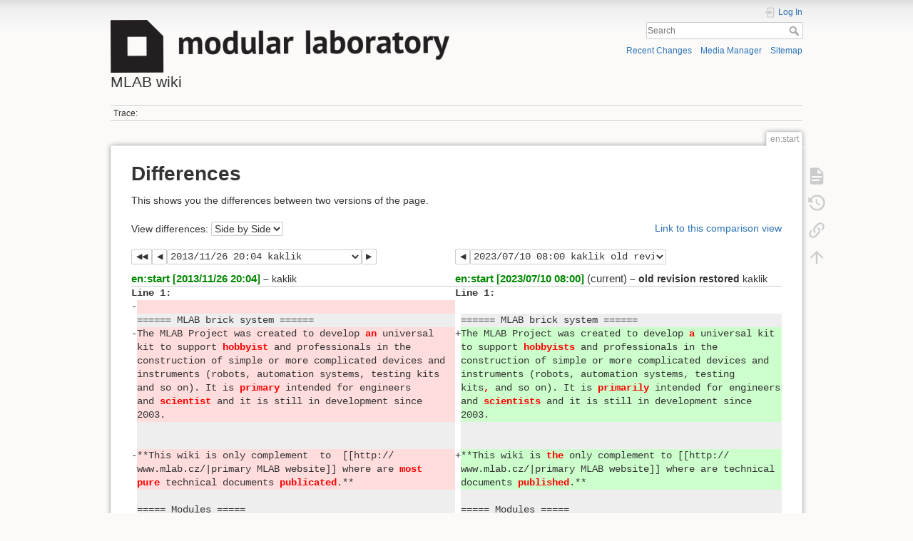

--- FILE ---
content_type: text/html; charset=utf-8
request_url: https://wiki.mlab.cz/doku.php?id=en:start&rev=1385496260&do=diff
body_size: 28932
content:
<!DOCTYPE html>
<html lang="en" dir="ltr" class="no-js">
<head>
    <meta charset="utf-8" />
    <title>en:start [MLAB wiki]</title>
    <script>(function(H){H.className=H.className.replace(/\bno-js\b/,'js')})(document.documentElement)</script>
    <meta name="generator" content="DokuWiki"/>
<meta name="theme-color" content="#008800"/>
<meta name="robots" content="noindex,nofollow"/>
<link rel="search" type="application/opensearchdescription+xml" href="/lib/exe/opensearch.php" title="MLAB wiki"/>
<link rel="start" href="/"/>
<link rel="contents" href="/doku.php?id=en:start&amp;do=index" title="Sitemap"/>
<link rel="manifest" href="/lib/exe/manifest.php"/>
<link rel="alternate" type="application/rss+xml" title="Recent Changes" href="/feed.php"/>
<link rel="alternate" type="application/rss+xml" title="Current namespace" href="/feed.php?mode=list&amp;ns=en"/>
<link rel="alternate" type="text/html" title="Plain HTML" href="/doku.php?do=export_xhtml&amp;id=en:start"/>
<link rel="alternate" type="text/plain" title="Wiki Markup" href="/doku.php?do=export_raw&amp;id=en:start"/>
<link rel="stylesheet" href="/lib/exe/css.php?t=dokuwiki&amp;tseed=5df0f6e850953b5785dfe70a85d39db9"/>
<!--[if gte IE 9]><!-->
<script >/*<![CDATA[*/var NS='en';var JSINFO = {"plugins":{"vshare":{"youtube":"youtube\\.com\/.*[&?]v=([a-z0-9_\\-]+)","vimeo":"vimeo\\.com\\\/(\\d+)","slideshare":"slideshare.*id=(\\d+)","dailymotion":"dailymotion\\.com\/video\/([a-z0-9]+)","archiveorg":"archive\\.org\/(?:embed|details)\/([a-zA-Z0-9_\\-]+)","soundcloud":"soundcloud\\.com\/([\\w-]+\/[\\w-]+)","niconico":"nicovideo\\.jp\/watch\/(sm[0-9]+)","bitchute":"bitchute\\.com\\\/video\\\/([a-zA-Z0-9_\\-]+)","coub":"coub\\.com\\\/view\\\/([a-zA-Z0-9_\\-]+)","odysee":"odysee\\.com\/\\$\/(?:embed|download)\/([-%_?=\/a-zA-Z0-9]+)","youku":"v\\.youku\\.com\/v_show\/id_([0-9A-Za-z=]+)\\.html","bilibili":"bilibili\\.com\\\/video\\\/(BV[0-9A-Za-z]+)","msoffice":"(?:office\\.com.*[&?]videoid=([a-z0-9\\-]+))","msstream":"microsoftstream\\.com\\\/video\\\/([a-f0-9\\-]{36})"}},"id":"en:start","namespace":"en","ACT":"diff","useHeadingNavigation":0,"useHeadingContent":0};
/*!]]>*/</script>
<script src="/lib/exe/jquery.php?tseed=f0349b609f9b91a485af8fd8ecd4aea4" defer="defer">/*<![CDATA[*/
/*!]]>*/</script>
<script src="/lib/exe/js.php?t=dokuwiki&amp;tseed=5df0f6e850953b5785dfe70a85d39db9&amp;lang=en" defer="defer">/*<![CDATA[*/
/*!]]>*/</script>
<!--<![endif]-->
    <meta name="viewport" content="width=device-width,initial-scale=1" />
    <link rel="shortcut icon" href="/lib/tpl/dokuwiki/images/favicon.ico" />
<link rel="apple-touch-icon" href="/lib/tpl/dokuwiki/images/apple-touch-icon.png" />
    </head>

<body>
    <div id="dokuwiki__site"><div id="dokuwiki__top" class="site dokuwiki mode_diff tpl_dokuwiki     hasSidebar">

        
<!-- ********** HEADER ********** -->
<header id="dokuwiki__header"><div class="pad group">

    
    <div class="headings group">
        <ul class="a11y skip">
            <li><a href="#dokuwiki__content">skip to content</a></li>
        </ul>

        <h1 class="logo"><a href="/doku.php?id=start"  accesskey="h" title="Home [h]"><img src="/lib/exe/fetch.php?media=wiki:logo.png" width="475" height="74" alt="" /><span>MLAB wiki</span></a></h1>
            </div>

    <div class="tools group">
        <!-- USER TOOLS -->
                    <div id="dokuwiki__usertools">
                <h3 class="a11y">User Tools</h3>
                <ul>
                    <li class="action login"><a href="/doku.php?id=en:start&amp;do=login&amp;sectok=" title="Log In" rel="nofollow"><span>Log In</span><svg xmlns="http://www.w3.org/2000/svg" width="24" height="24" viewBox="0 0 24 24"><path d="M10 17.25V14H3v-4h7V6.75L15.25 12 10 17.25M8 2h9a2 2 0 0 1 2 2v16a2 2 0 0 1-2 2H8a2 2 0 0 1-2-2v-4h2v4h9V4H8v4H6V4a2 2 0 0 1 2-2z"/></svg></a></li>                </ul>
            </div>
        
        <!-- SITE TOOLS -->
        <div id="dokuwiki__sitetools">
            <h3 class="a11y">Site Tools</h3>
            <form action="/doku.php?id=start" method="get" role="search" class="search doku_form" id="dw__search" accept-charset="utf-8"><input type="hidden" name="do" value="search" /><input type="hidden" name="id" value="en:start" /><div class="no"><input name="q" type="text" class="edit" title="[F]" accesskey="f" placeholder="Search" autocomplete="on" id="qsearch__in" value="" /><button value="1" type="submit" title="Search">Search</button><div id="qsearch__out" class="ajax_qsearch JSpopup"></div></div></form>            <div class="mobileTools">
                <form action="/doku.php" method="get" accept-charset="utf-8"><div class="no"><input type="hidden" name="id" value="en:start" /><input type="hidden" name="rev" value="1385496260" /><select name="do" class="edit quickselect" title="Tools"><option value="">Tools</option><optgroup label="Page Tools"><option value="">Show page</option><option value="revisions">Old revisions</option><option value="backlink">Backlinks</option></optgroup><optgroup label="Site Tools"><option value="recent">Recent Changes</option><option value="media">Media Manager</option><option value="index">Sitemap</option></optgroup><optgroup label="User Tools"><option value="login">Log In</option></optgroup></select><button type="submit">&gt;</button></div></form>            </div>
            <ul>
                <li class="action recent"><a href="/doku.php?id=en:start&amp;do=recent" title="Recent Changes [r]" rel="nofollow" accesskey="r">Recent Changes</a></li><li class="action media"><a href="/doku.php?id=en:start&amp;do=media&amp;ns=en" title="Media Manager" rel="nofollow">Media Manager</a></li><li class="action index"><a href="/doku.php?id=en:start&amp;do=index" title="Sitemap [x]" rel="nofollow" accesskey="x">Sitemap</a></li>            </ul>
        </div>

    </div>

    <!-- BREADCRUMBS -->
            <div class="breadcrumbs">
                                        <div class="trace"><span class="bchead">Trace:</span></div>
                    </div>
    

    <hr class="a11y" />
</div></header><!-- /header -->

        <div class="wrapper group">

            
            <!-- ********** CONTENT ********** -->
            <main id="dokuwiki__content"><div class="pad group">
                
                <div class="pageId"><span>en:start</span></div>

                <div class="page group">
                                                            <!-- wikipage start -->
                    
<h1 class="sectionedit1" id="differences">Differences</h1>
<div class="level1">

<p>
This shows you the differences between two versions of the page.
</p>

</div>
<div class="diffoptions group"><form action="/doku.php?id=start" method="post" accept-charset="utf-8" class="doku_form"><input type="hidden" name="sectok" value="" /><input type="hidden" name="id" value="en:start" /><input type="hidden" name="rev2[0]" value="1385496260" /><input type="hidden" name="rev2[1]" value="1688976043" /><input type="hidden" name="do" value="diff" /><label class="quickselect">
<span>View differences:</span>
<select name="difftype" class="quickselect"><option selected="selected" value="sidebyside" >Side by Side</option><option value="inline" >Inline</option></select>
</label><button name="do[diff]" value="1" type="submit">Go</button></form><p><a class="difflink" href="https://wiki.mlab.cz/doku.php?id=en:start&amp;do=diff&amp;rev2%5B0%5D=1385496260&amp;rev2%5B1%5D=1688976043&amp;difftype=sidebyside" title="Link to this comparison view"><span>Link to this comparison view</span></a></p></div><div class="table"><table class="diff diff_sidebyside"><tr><td colspan="2" class="diffnav"><a class="diffbothprevrev" href="https://wiki.mlab.cz/doku.php?id=en:start&amp;do=diff&amp;rev2%5B0%5D=1385496157&amp;rev2%5B1%5D=1688970488&amp;difftype=sidebyside" title="Both sides previous revision"><span>Both sides previous revision</span></a><a class="diffprevrev" href="https://wiki.mlab.cz/doku.php?id=en:start&amp;do=diff&amp;rev2%5B0%5D=1385496157&amp;rev2%5B1%5D=1688976043&amp;difftype=sidebyside" title="Previous revision"><span>Previous revision</span></a><form action="/doku.php?id=en:start" method="post" accept-charset="utf-8" class="doku_form"><input type="hidden" name="sectok" value="" /><input type="hidden" name="id" value="en:start" /><input type="hidden" name="do" value="diff" /><input type="hidden" name="difftype" value="sidebyside" /><input type="hidden" name="rev2[1]" value="1688976043" /><select name="rev2[0]" class="quickselect"><option value="1688976043" title="1688976043" disabled="disabled">2023/07/10 08:00 kaklik old revision restored</option><option value="1688970488" title="1688970488">2023/07/10 06:28 compliancequest1 </option><option value="1668016961" title="1668016961">2022/11/09 18:02 kaklik improve spelling</option><option value="1667943590" title="1667943590">2022/11/08 21:39 kaklik [MLAB brick system] </option><option value="1483205319" title="1483205319">2016/12/31 17:28  external edit (Unknown date)</option><option value="1483205318" title="1483205318">2016/12/31 17:28 kaklik </option><option value="1424295220" title="1424295220">2015/02/18 21:33 kaklik [MLAB brick system] </option><option value="1385496382" title="1385496382">2013/11/26 20:06 kaklik [Modules] </option><option selected="selected" value="1385496260" title="1385496260">2013/11/26 20:04 kaklik </option><option value="1385496157" title="1385496157">2013/11/26 20:02 kaklik [MLAB brick system] </option><option value="1385496075" title="1385496075">2013/11/26 20:01 kaklik [MLAB brick system] </option><option value="1385493171" title="1385493171">2013/11/26 19:12 kaklik [MLAB brick system] </option><option value="1371906573" title="1371906573">2013/06/22 13:09 fluktuacia </option><option value="1371905405" title="1371905405">2013/06/22 12:50 fluktuacia </option><option value="1371905394" title="1371905394">2013/06/22 12:49 fluktuacia </option><option value="1371903946" title="1371903946">2013/06/22 12:25 fluktuacia </option><option value="1371903911" title="1371903911">2013/06/22 12:25 fluktuacia </option><option value="1371903548" title="1371903548">2013/06/22 12:19 fluktuacia </option><option value="1344890844" title="1344890844">2012/08/13 20:47 kaklik </option><option value="1330192196" title="1330192196">2012/02/25 17:49 kaklik [MLAB brick system] </option><option value="1303554898" title="1303554898">2011/04/23 10:34 kaklik [Modules] </option><option value="1303554808" title="1303554808">2011/04/23 10:33 kaklik [MLAB brick system] </option><option value="1270032320" title="1270032320">2010/03/31 10:45 kaklik </option><option value="1270032205" title="1270032205">2010/03/31 10:43 kaklik </option><option value="1270032037" title="1270032037">2010/03/31 10:40 kaklik </option><option value="1270031909" title="1270031909">2010/03/31 10:38 kaklik </option><option value="1270031783" title="1270031783">2010/03/31 10:36 kaklik </option><option value="1270031614" title="1270031614">2010/03/31 10:33 kaklik created</option></select><button name="do[diff]" value="1" type="submit">Go</button></form><a class="diffnextrev" href="https://wiki.mlab.cz/doku.php?id=en:start&amp;do=diff&amp;rev2%5B0%5D=1385496382&amp;rev2%5B1%5D=1688976043&amp;difftype=sidebyside" title="Next revision"><span>Next revision</span></a></td><td colspan="2" class="diffnav"><a class="diffprevrev" href="https://wiki.mlab.cz/doku.php?id=en:start&amp;do=diff&amp;rev2%5B0%5D=1385496260&amp;rev2%5B1%5D=1688970488&amp;difftype=sidebyside" title="Previous revision"><span>Previous revision</span></a><form action="/doku.php?id=en:start" method="post" accept-charset="utf-8" class="doku_form"><input type="hidden" name="sectok" value="" /><input type="hidden" name="id" value="en:start" /><input type="hidden" name="do" value="diff" /><input type="hidden" name="difftype" value="sidebyside" /><input type="hidden" name="rev2[0]" value="1385496260" /><select name="rev2[1]" class="quickselect"><option selected="selected" value="1688976043" title="1688976043">2023/07/10 08:00 kaklik old revision restored</option><option value="1688970488" title="1688970488">2023/07/10 06:28 compliancequest1 </option><option value="1668016961" title="1668016961">2022/11/09 18:02 kaklik improve spelling</option><option value="1667943590" title="1667943590">2022/11/08 21:39 kaklik [MLAB brick system] </option><option value="1483205319" title="1483205319">2016/12/31 17:28  external edit (Unknown date)</option><option value="1483205318" title="1483205318">2016/12/31 17:28 kaklik </option><option value="1424295220" title="1424295220">2015/02/18 21:33 kaklik [MLAB brick system] </option><option value="1385496382" title="1385496382">2013/11/26 20:06 kaklik [Modules] </option><option value="1385496260" title="1385496260" disabled="disabled">2013/11/26 20:04 kaklik </option><option value="1385496157" title="1385496157" disabled="disabled">2013/11/26 20:02 kaklik [MLAB brick system] </option><option value="1385496075" title="1385496075" disabled="disabled">2013/11/26 20:01 kaklik [MLAB brick system] </option><option value="1385493171" title="1385493171" disabled="disabled">2013/11/26 19:12 kaklik [MLAB brick system] </option><option value="1371906573" title="1371906573" disabled="disabled">2013/06/22 13:09 fluktuacia </option><option value="1371905405" title="1371905405" disabled="disabled">2013/06/22 12:50 fluktuacia </option><option value="1371905394" title="1371905394" disabled="disabled">2013/06/22 12:49 fluktuacia </option><option value="1371903946" title="1371903946" disabled="disabled">2013/06/22 12:25 fluktuacia </option><option value="1371903911" title="1371903911" disabled="disabled">2013/06/22 12:25 fluktuacia </option><option value="1371903548" title="1371903548" disabled="disabled">2013/06/22 12:19 fluktuacia </option><option value="1344890844" title="1344890844" disabled="disabled">2012/08/13 20:47 kaklik </option><option value="1330192196" title="1330192196" disabled="disabled">2012/02/25 17:49 kaklik [MLAB brick system] </option><option value="1303554898" title="1303554898" disabled="disabled">2011/04/23 10:34 kaklik [Modules] </option><option value="1303554808" title="1303554808" disabled="disabled">2011/04/23 10:33 kaklik [MLAB brick system] </option><option value="1270032320" title="1270032320" disabled="disabled">2010/03/31 10:45 kaklik </option><option value="1270032205" title="1270032205" disabled="disabled">2010/03/31 10:43 kaklik </option><option value="1270032037" title="1270032037" disabled="disabled">2010/03/31 10:40 kaklik </option><option value="1270031909" title="1270031909" disabled="disabled">2010/03/31 10:38 kaklik </option><option value="1270031783" title="1270031783" disabled="disabled">2010/03/31 10:36 kaklik </option><option value="1270031614" title="1270031614" disabled="disabled">2010/03/31 10:33 kaklik created</option></select><button name="do[diff]" value="1" type="submit">Go</button></form></td></tr><tr><th colspan="2"><bdi><a class="wikilink1" href="/doku.php?id=en:start&rev=1385496260">en:start [2013/11/26 20:04]</a></bdi> <span class="sum"> – </span> <span class="user"><bdi>kaklik</bdi></span></th><th colspan="2"><bdi><a class="wikilink1" href="/doku.php?id=en:start">en:start [2023/07/10 08:00]</a></bdi> (current) <span class="sum"> – old revision restored</span> <span class="user"><bdi>kaklik</bdi></span></th></tr><tr><td class="diff-blockheader" colspan="2">Line 1:</td>
<td class="diff-blockheader" colspan="2">Line 1:</td>
</tr>
<tr><td class="diff-lineheader">-</td><td class="diff-deletedline"></td><td colspan="2">&#160;</td></tr>
<tr><td class="diff-lineheader">&#160;</td><td class="diff-context">====== MLAB brick system ======</td><td class="diff-lineheader">&#160;</td><td class="diff-context">====== MLAB brick system ======</td></tr>
<tr><td class="diff-lineheader">-</td><td class="diff-deletedline">The MLAB Project was created to develop&#160;<wbr><strong class="diff-mark">an&#160;</strong>universal kit to support&#160;<wbr><strong class="diff-mark">hobbyist&#160;<wbr></strong>and professionals in the construction of simple or more complicated devices and instruments (robots, automation systems, testing kits and so on). It is&#160;<strong class="diff-mark">primary&#160;<wbr></strong>intended for engineers and&#160;<strong class="diff-mark">scientist&#160;<wbr></strong>and it is still in development since 2003.</td><td class="diff-lineheader">+</td><td class="diff-addedline">The MLAB Project was created to develop&#160;<wbr><strong class="diff-mark">a&#160;</strong>universal kit to support&#160;<wbr><strong class="diff-mark">hobbyists&#160;<wbr></strong>and professionals in the construction of simple or more complicated devices and instruments (robots, automation systems, testing kits<strong class="diff-mark">,&#160;</strong>and so on). It is&#160;<strong class="diff-mark">primarily&#160;<wbr></strong>intended for engineers and&#160;<strong class="diff-mark">scientists&#160;<wbr></strong>and it is still in development since 2003.</td></tr>
<tr><td class="diff-lineheader">&#160;</td><td class="diff-context"></td><td class="diff-lineheader">&#160;</td><td class="diff-context"></td></tr>
<tr><td class="diff-lineheader">&#160;</td><td class="diff-context"></td><td class="diff-lineheader">&#160;</td><td class="diff-context"></td></tr>
<tr><td class="diff-lineheader">-</td><td class="diff-deletedline">**This wiki is only complement&#160;<wbr><strong class="diff-mark">&#160;</strong>to&#160;<strong class="diff-mark">&#160;</strong>[[http://<wbr>www.mlab.cz/<wbr>|primary MLAB website]] where are&#160;<strong class="diff-mark">most pure&#160;</strong>technical documents&#160;<wbr><strong class="diff-mark">publicated</strong>.**&#160;</td><td class="diff-lineheader">+</td><td class="diff-addedline">**This wiki is&#160;<strong class="diff-mark">the&#160;</strong>only complement to [[http://<wbr>www.mlab.cz/<wbr>|primary MLAB website]] where are technical documents&#160;<wbr><strong class="diff-mark">published</strong>.**&#160;</td></tr>
<tr><td class="diff-lineheader">&#160;</td><td class="diff-context"></td><td class="diff-lineheader">&#160;</td><td class="diff-context"></td></tr>
<tr><td class="diff-lineheader">&#160;</td><td class="diff-context">===== Modules =====</td><td class="diff-lineheader">&#160;</td><td class="diff-context">===== Modules =====</td></tr>
<tr><td class="diff-lineheader">-</td><td class="diff-deletedline">The principle of [[http://<wbr>www.mlab.cz|MLAB]] is based on decomposition of complex systems to smaller cells or bricks (in MLAB called [[en:<wbr>moduly|modules]]) such as communication interfaces, operational amplifiers, CPU modules, programmers and much more. Over years of development,<wbr> tenths of modules have been created - for simplicity they are&#160;<strong class="diff-mark">orderd&#160;<wbr></strong>in [[en:moduly | list of modules]].&#160;<wbr></td><td class="diff-lineheader">+</td><td class="diff-addedline">The principle of [[http://<wbr>www.mlab.cz|MLAB]] is based on&#160;<strong class="diff-mark">the&#160;</strong>decomposition of complex systems to smaller cells or bricks (in MLAB called [[en:<wbr>moduly|modules]]) such as communication interfaces, operational amplifiers, CPU modules, programmers<strong class="diff-mark">,&#160;</strong>and much more. Over years of development,<wbr> tenths of modules have been created - for simplicity<strong class="diff-mark">,&#160;</strong>they are&#160;<strong class="diff-mark">ordered&#160;<wbr></strong>in [[en:moduly | list of modules]].&#160;<wbr></td></tr>
<tr><td class="diff-lineheader">&#160;</td><td class="diff-context"></td><td class="diff-lineheader">&#160;</td><td class="diff-context"></td></tr>
<tr><td class="diff-lineheader">-</td><td class="diff-deletedline">{{ :<wbr>cs:<wbr>sdr:<wbr>sdrx01b_setup.jpg?<wbr>direct&amp;<wbr>300 |}} {{ :<wbr>cs:<wbr>designs:<wbr>tools:<wbr>i2c-avr-usb_top_big.jpg?<wbr>direct&amp;<wbr>300 |}}</td><td class="diff-lineheader">+</td><td class="diff-addedline">{{ :<wbr>cs:<wbr>sdr:<wbr>sdrx01b_setup.jpg?<wbr>direct&amp;<wbr>300 |&#160;<strong class="diff-mark">Sorware defined receiver example construction</strong>}} {{ :<wbr>cs:<wbr>designs:<wbr>tools:<wbr>i2c-avr-usb_top_big.jpg?<wbr>direct&amp;<wbr>300 |&#160;<strong class="diff-mark">I²C - USB adapter testing construction</strong>}}</td></tr>
<tr><td class="diff-lineheader">&#160;</td><td class="diff-context"></td><td class="diff-lineheader">&#160;</td><td class="diff-context"></td></tr>
<tr><td class="diff-lineheader">&#160;</td><td class="diff-context"></td><td class="diff-lineheader">&#160;</td><td class="diff-context"></td></tr>
<tr><td class="diff-lineheader">-</td><td class="diff-deletedline">When creating modules,&#160;<wbr><strong class="diff-mark">the&#160;</strong>great emphasis is placed on the quality of construction. The results can therefore meet the standards of even the most demanding users from the community of&#160;<strong class="diff-mark">researches</strong>, experimenters and&#160;<strong class="diff-mark">innovaters&#160;<wbr> &#160;&#160;<wbr></strong></td><td class="diff-lineheader">+</td><td class="diff-addedline">When creating modules, great emphasis is placed on the quality of construction. The results can<strong class="diff-mark">,&#160;</strong>therefore<strong class="diff-mark">,&#160;</strong>meet the standards of even the most demanding users from the community of&#160;<strong class="diff-mark">researchers</strong>, experimenters<strong class="diff-mark">,&#160;</strong>and&#160;<strong class="diff-mark">innovators&#160;<wbr></strong></td></tr>
<tr><td class="diff-lineheader">&#160;</td><td class="diff-context"></td><td class="diff-lineheader">&#160;</td><td class="diff-context"></td></tr>
<tr><td class="diff-lineheader">&#160;</td><td class="diff-context">===== How to start =====</td><td class="diff-lineheader">&#160;</td><td class="diff-context">===== How to start =====</td></tr>
<tr><td class="diff-blockheader" colspan="2">Line 26:</td>
<td class="diff-blockheader" colspan="2">Line 25:</td>
</tr>
<tr><td class="diff-lineheader">&#160;</td><td class="diff-context">===== Expansion =====</td><td class="diff-lineheader">&#160;</td><td class="diff-context">===== Expansion =====</td></tr>
<tr><td class="diff-lineheader">&#160;</td><td class="diff-context"></td><td class="diff-lineheader">&#160;</td><td class="diff-context"></td></tr>
<tr><td class="diff-lineheader">-</td><td class="diff-deletedline">Due to its elegance and robustness, the MLAB is popular among still growing number of [[cs:<wbr>uzivatele |users]].</td><td class="diff-lineheader">+</td><td class="diff-addedline">Due to its elegance and robustness, the MLAB is popular among&#160;<strong class="diff-mark">the&#160;</strong>still<strong class="diff-mark">-</strong>growing number of [[cs:<wbr>uzivatele |users]].</td></tr>
<tr><td class="diff-lineheader">&#160;</td><td class="diff-context"></td><td class="diff-lineheader">&#160;</td><td class="diff-context"></td></tr>
<tr><td class="diff-lineheader">&#160;</td><td class="diff-context">===== Compatibility =====</td><td class="diff-lineheader">&#160;</td><td class="diff-context">===== Compatibility =====</td></tr>
<tr><td class="diff-lineheader">&#160;</td><td class="diff-context"></td><td class="diff-lineheader">&#160;</td><td class="diff-context"></td></tr>
<tr><td class="diff-lineheader">-</td><td class="diff-deletedline">Thanks to careful design, most of the modules are dimensionally and electrically compatible with many other products. The examples include Arduino platform, Merkur construction set, optical tables&#160;<wbr><strong class="diff-mark">or&#160;</strong>DIN switchboard systems.</td><td class="diff-lineheader">+</td><td class="diff-addedline">Thanks to careful design, most of the modules are dimensionally and electrically compatible with many other products. The examples include Arduino platform, Merkur construction set, optical tables<strong class="diff-mark">, and&#160;</strong>DIN switchboard systems.</td></tr>
<tr><td class="diff-lineheader">&#160;</td><td class="diff-context"></td><td class="diff-lineheader">&#160;</td><td class="diff-context"></td></tr>
<tr><td class="diff-lineheader">&#160;</td><td class="diff-context">For more information visit page [[cs:<wbr>mlab_compatibility | MLAB Compatibilty]]</td><td class="diff-lineheader">&#160;</td><td class="diff-context">For more information visit page [[cs:<wbr>mlab_compatibility | MLAB Compatibilty]]</td></tr>
</table></div>                    <!-- wikipage stop -->
                                    </div>

                <div class="docInfo"><bdi>en/start.1385496260.txt.gz</bdi> · Last modified: 2013/11/26 20:04 (external edit)</div>

                
                <hr class="a11y" />
            </div></main><!-- /content -->

            <!-- PAGE ACTIONS -->
            <nav id="dokuwiki__pagetools" aria-labelledby="dokuwiki__pagetools__heading">
                <h3 class="a11y" id="dokuwiki__pagetools__heading">Page Tools</h3>
                <div class="tools">
                    <ul>
                        <li class="show"><a href="/doku.php?id=en:start&amp;do=" title="Show page [v]" rel="nofollow" accesskey="v"><span>Show page</span><svg xmlns="http://www.w3.org/2000/svg" width="24" height="24" viewBox="0 0 24 24"><path d="M13 9h5.5L13 3.5V9M6 2h8l6 6v12a2 2 0 0 1-2 2H6a2 2 0 0 1-2-2V4c0-1.11.89-2 2-2m9 16v-2H6v2h9m3-4v-2H6v2h12z"/></svg></a></li><li class="revs"><a href="/doku.php?id=en:start&amp;do=revisions" title="Old revisions [o]" rel="nofollow" accesskey="o"><span>Old revisions</span><svg xmlns="http://www.w3.org/2000/svg" width="24" height="24" viewBox="0 0 24 24"><path d="M11 7v5.11l4.71 2.79.79-1.28-4-2.37V7m0-5C8.97 2 5.91 3.92 4.27 6.77L2 4.5V11h6.5L5.75 8.25C6.96 5.73 9.5 4 12.5 4a7.5 7.5 0 0 1 7.5 7.5 7.5 7.5 0 0 1-7.5 7.5c-3.27 0-6.03-2.09-7.06-5h-2.1c1.1 4.03 4.77 7 9.16 7 5.24 0 9.5-4.25 9.5-9.5A9.5 9.5 0 0 0 12.5 2z"/></svg></a></li><li class="backlink"><a href="/doku.php?id=en:start&amp;do=backlink" title="Backlinks" rel="nofollow"><span>Backlinks</span><svg xmlns="http://www.w3.org/2000/svg" width="24" height="24" viewBox="0 0 24 24"><path d="M10.59 13.41c.41.39.41 1.03 0 1.42-.39.39-1.03.39-1.42 0a5.003 5.003 0 0 1 0-7.07l3.54-3.54a5.003 5.003 0 0 1 7.07 0 5.003 5.003 0 0 1 0 7.07l-1.49 1.49c.01-.82-.12-1.64-.4-2.42l.47-.48a2.982 2.982 0 0 0 0-4.24 2.982 2.982 0 0 0-4.24 0l-3.53 3.53a2.982 2.982 0 0 0 0 4.24m2.82-4.24c.39-.39 1.03-.39 1.42 0a5.003 5.003 0 0 1 0 7.07l-3.54 3.54a5.003 5.003 0 0 1-7.07 0 5.003 5.003 0 0 1 0-7.07l1.49-1.49c-.01.82.12 1.64.4 2.43l-.47.47a2.982 2.982 0 0 0 0 4.24 2.982 2.982 0 0 0 4.24 0l3.53-3.53a2.982 2.982 0 0 0 0-4.24.973.973 0 0 1 0-1.42z"/></svg></a></li><li class="top"><a href="#dokuwiki__top" title="Back to top [t]" rel="nofollow" accesskey="t"><span>Back to top</span><svg xmlns="http://www.w3.org/2000/svg" width="24" height="24" viewBox="0 0 24 24"><path d="M13 20h-2V8l-5.5 5.5-1.42-1.42L12 4.16l7.92 7.92-1.42 1.42L13 8v12z"/></svg></a></li>                    </ul>
                </div>
            </nav>
        </div><!-- /wrapper -->

        
<!-- ********** FOOTER ********** -->
<footer id="dokuwiki__footer"><div class="pad">
    <div class="license">Except where otherwise noted, content on this wiki is licensed under the following license: <bdi><a href="https://creativecommons.org/licenses/by-nc-sa/4.0/deed.en" rel="license" class="urlextern">CC Attribution-Noncommercial-Share Alike 4.0 International</a></bdi></div>
    <div class="buttons">
        <a href="https://creativecommons.org/licenses/by-nc-sa/4.0/deed.en" rel="license"><img src="/lib/images/license/button/cc-by-nc-sa.png" alt="CC Attribution-Noncommercial-Share Alike 4.0 International" /></a>        <a href="https://www.dokuwiki.org/donate" title="Donate" ><img
            src="/lib/tpl/dokuwiki/images/button-donate.gif" width="80" height="15" alt="Donate" /></a>
        <a href="https://php.net" title="Powered by PHP" ><img
            src="/lib/tpl/dokuwiki/images/button-php.gif" width="80" height="15" alt="Powered by PHP" /></a>
        <a href="//validator.w3.org/check/referer" title="Valid HTML5" ><img
            src="/lib/tpl/dokuwiki/images/button-html5.png" width="80" height="15" alt="Valid HTML5" /></a>
        <a href="//jigsaw.w3.org/css-validator/check/referer?profile=css3" title="Valid CSS" ><img
            src="/lib/tpl/dokuwiki/images/button-css.png" width="80" height="15" alt="Valid CSS" /></a>
        <a href="https://dokuwiki.org/" title="Driven by DokuWiki" ><img
            src="/lib/tpl/dokuwiki/images/button-dw.png" width="80" height="15"
            alt="Driven by DokuWiki" /></a>
    </div>

    </div></footer><!-- /footer -->
    </div></div><!-- /site -->

    <div class="no"><img src="/lib/exe/taskrunner.php?id=en%3Astart&amp;1769817209" width="2" height="1" alt="" /></div>
    <div id="screen__mode" class="no"></div></body>
</html>
